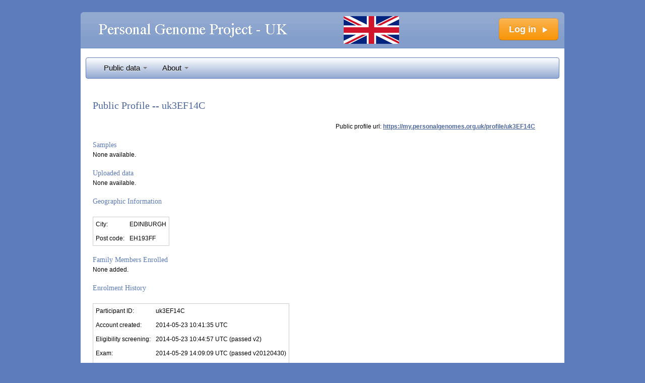

--- FILE ---
content_type: text/html; charset=utf-8
request_url: https://my.personalgenomes.org.uk/profiles/public?hex=uk3EF14C
body_size: 2531
content:
<!DOCTYPE html PUBLIC "-//W3C//DTD HTML 4.01//EN" "http://www.w3.org/TR/html4/strict.dtd">
<html>
<head>
  <title>Personal Genome Project UK: uk3EF14C</title>
    <link href="/bootstrap/css/bootstrap.min.css" rel="stylesheet" media="screen">
    
    <link href="/stylesheets/bootstrap_datatables.css?1621718493" media="screen" rel="stylesheet" type="text/css" />
  <link href="/stylesheets/redmond/jquery-ui-1.8.11.custom.css?1621718494" media="all" rel="stylesheet" type="text/css" />
<link href="/stylesheets/ui.slider.extras.css?1621718493" media="all" rel="stylesheet" type="text/css" />
<link href="/stylesheets/dataTables/css/demo_table_jui.css?1621718493" media="all" rel="stylesheet" type="text/css" />
<link href="/stylesheets/pgpuk_tap.css?1621718493" media="all" rel="stylesheet" type="text/css" />
<link href="/stylesheets/plate_layout.css?1621718493" media="all" rel="stylesheet" type="text/css" />
  <link href="/stylesheets/print.css?1621718493" media="print" rel="stylesheet" type="text/css" />
  <!--[if lte IE 7]><link href="/stylesheets/tapestry_default-ie.css?1621718493" media="screen" rel="stylesheet" type="text/css" /><![endif]-->
  <script src="/javascripts/jquery-1.7.2.min.js?1621718493" type="text/javascript"></script>
<script src="/javascripts/jquery-ui-1.8.11.custom.min.js?1621718493" type="text/javascript"></script>
<script src="/javascripts/jquery.dataTables.min.js?1621718493" type="text/javascript"></script>
<script src="/javascripts/jquery-custom-extensions.js?1621718493" type="text/javascript"></script>
<script src="/javascripts/rails.js?1621718493" type="text/javascript"></script>
<script src="/javascripts/application.js?1621718492" type="text/javascript"></script>

  <script type="text/javascript">
//<![CDATA[

    $.extend( $.fn.dataTableExt.oStdClasses, {
        "sSortAsc": "header headerSortDown",
        "sSortDesc": "header headerSortUp",
        "sSortable": "header"
    } );
    $.extend( $.fn.dataTableExt.oStdClasses, {
        "sWrapper": "dataTables_wrapper form-inline"
    } );
    jQuery(document).ready(function() {
      jQuery('button,input[type=submit]').addClass('btn');
      jQuery('.nav .dropdown li a[title]').tooltip({animation:false,placement:'right',container:'body'});
    });

//]]>
</script>  <script src="/javascripts/datatables_bootstrap_paging.js?1621718492" type="text/javascript"></script>
  <script src="/javascripts/bootstrap_mods.js?1621718492" type="text/javascript"></script>

  <script type="text/javascript">
//<![CDATA[

    

//]]>
</script>  
  <meta name="csrf-param" content="authenticity_token"/>
<meta name="csrf-token" content="hO9jwB9H53&#47;Q+GjaJKer&#47;5HdV4RN6LbFcUd18Zkbq1Y="/>
</head>
<body>

  

  <div id="body">

    <h1 class="verbose"><a href="https://my.personalgenomes.org.uk/"><span>PGP-UK</span></a></h1>

    
      <a href="https://my.personalgenomes.org.uk/login" class="btn btn-large btn-warning pull-right" style="margin-top: -78px; margin-right: 12px; text-decoration: none; color: #fff">Log in &nbsp;<i class="icon icon-white icon-play"></i></a>

<div class="container">
  <div class="navbar"><div class="navbar-inner">
    <ul class="nav">





        <li class="dropdown">
          <a href="/public_genetic_data" class="dropdown-toggle" data-toggle="dropdown" id="dropdown-public-data" role="button">Public data <b class="caret"></b></a>
          <ul class="dropdown-menu" role="menu" aria-labelledby="dropdown-public-data">
            <li><a href="/users" title="1095 participant profiles">Participants</a></li>
              <li><a href="/specimens" title="0 blood, saliva, or other tissue samples">Tissue samples</a></li>
            <li><a href="/public_genetic_data" title="0 whole genome sequences and 10 other genetic datasets">Whole genome sequences and other data</a></li>
            <li role="presentation" class="divider"></li>
            <li><a href="/public_genetic_data/statistics">Genetic data publication statistics</a></li>
          </ul>
        </li>

      <li class="dropdown">
        <a href="https://www.personalgenomes.org.uk" class="dropdown-toggle" data-toggle="dropdown" id="dropdown-about-us" role="button">About <b class="caret"></b></a>
        <ul class="dropdown-menu" role="menu" aria-labelledby="dropdown-about-us">
          <li><a href="https://www.personalgenomes.org.uk"><u>PGP-UK Website</u></a></li>
          <li><a href="https://pgpukblog.wordpress.com"><u>PGP-UK Blog</u></a></li>
          <li><a href="https://twitter.com/pgpuk_genomes"><u>@PGPUK_genomes on Twitter</u></a></li>
        </ul>
      </li>


    </ul>
    <ul class="nav pull-right">
    </ul>
  </div></div>
</div>


    <div class="clear"><!-- --></div>

    
    <div class="main">
      <div id="flash">
</div>
      
<h2>Public Profile -- uk3EF14C</h2>

<div align="right">Public profile url: <a href="/profile/uk3EF14C">https://my.personalgenomes.org.uk/profile/uk3EF14C</a></div>





  <a name="samples"></a>

  <h3>Samples</h3>

    None available.


<h3>Uploaded data </h3>

None available.

<h3>Geographic Information </h3>


<table class="admin_table">
<tr><td>City:</td><td>EDINBURGH</td></tr>
<tr><td>Post code:</td><td>EH193FF</td></tr>
</table>


<h3>Family Members Enrolled </h3>
None added.


<h3>Enrolment History</h3>

<table class="admin_table">
<tr><td>Participant ID:</td><td>uk3EF14C</td></tr>
<tr><td>Account created:</td><td>2014-05-23 10:41:35 UTC</td></tr>
<tr><td>Eligibility screening:</td><td>2014-05-23 10:44:57 UTC (passed v2)</td></tr>
<tr><td>Exam:</td><td>2014-05-29 14:09:09 UTC (passed v20120430)</td></tr>
<tr><td>Consent:</td><td>2014-08-01 08:54:17 UTC (passed v20110912)</td></tr>
<tr><td>Enrolled:</td><td>2014-05-29 16:10:29 UTC</td></tr>
</table>
 





    </div>

    <div class="sidebar">
      
    </div>


    <div class="clear"><!-- --></div>
  </div>

  <div id="foot">
    <div id="privacy_tos">
      <span><a href="/pages/sitemap">Site map</a></span>
      &bull;
      <span><a href="https://www.ucl.ac.uk/isd/common/cst/swg/policy/public-policy/InfSec_Policy_ISGC_20130717">Privacy Policy and Terms of Use</a></span>
<!--      &bull;
      <span><a href="https://www.ucl.ac.uk/isd/common/cst/swg/policy/public-policy/InfSec_Policy_ISGC_20130717">Terms of Use</a></span> -->
    </div>
    <div id="copyright">
      <p>
        <a href="http://www.personalgenomes.org.uk">Personal Genome Project - UK</a>
      </p>
    </div>
  </div>

  <div id="jstemplates">
    
  </div>

  <script type="text/javascript">
var gaJsHost = (("https:" == document.location.protocol) ? "https://ssl." : "http://www.");
document.write(unescape("%3Cscript src='" + gaJsHost + "google-analytics.com/ga.js' type='text/javascript'%3E%3C/script%3E"));
</script>
<script type="text/javascript">
var pageTracker = _gat._getTracker("");
pageTracker._trackPageview();
</script>

    <script src="/bootstrap/js/bootstrap.min.js"></script>

</body>
</html>


--- FILE ---
content_type: text/css
request_url: https://my.personalgenomes.org.uk/stylesheets/bootstrap_datatables.css?1621718493
body_size: 408
content:
/* see http://www.datatables.net/blog/Twitter_Bootstrap */

div.dataTables_length label {
    float: left;
    text-align: left;
}
 
div.dataTables_length select {
}
 
div.dataTables_filter label {
    float: right;
}
 
div.dataTables_info {
    padding-top: 8px;
}
 
div.dataTables_paginate {
    float: right;
    margin: 0;
}
 
table {
    margin-bottom: 6px !important;
    clear: both;
}


--- FILE ---
content_type: text/css
request_url: https://my.personalgenomes.org.uk/stylesheets/pgpuk_tap.css?1621718493
body_size: 23528
content:
@charset "UTF-8";
/* CSS Document */

/*
stylesheet (codename prospero) -- modified version for pgp
(C) 2007 Xiaodi Wu
*/

html, body {
	background: #5d7cbb;
	color: #fff;
	font: 12px/18px Arial, Helvetica, sans-serif;
	margin: 0;
	padding: 0;
}

h1 {
	font-size: 12px;
	font-weight: normal;
	margin: 0;
}

h2 {
	font: 20px/30px Georgia, "Times New Roman", Times, serif;
	margin: 18px 0;
}

h3 {
	font: 14px/20px Georgia, "Times New Roman", Times, serif;
	margin: 18px 0 0 0;
}

p {
	font: 12px/18px Arial, Helvetica, sans-serif;
	margin: 18px 0;
}

address, blockquote {
	color: #333;
	font: 12px/18px Arial, Helvetica, sans-serif;
	margin: 12px 36px;
}

ul, ol {
	margin-top: 18px;
	margin-bottom: 18px;
}

/*
li {
	margin-top: 6px;
	margin-bottom: 6px;
}

ul > li {
        list-style: square;
}
*/

a:link, a:active, a:visited {
	color: #4e689e;
	font-weight: bold;
	text-decoration: underline;
}

a:hover {
	color: #5d7cbb;
}

a img {
	border: none;
}

code {
	font: 12px monospace;
}

code a {
	color: inherit;
	font-weight: normal;
	text-decoration: none;
}

code a:hover {
	color: #5d7cbb;
	text-decoration: underline;
}

sup {
	position: relative;
	bottom: 0.4em;
	font-size: smaller;
	vertical-align: baseline;
}

sub {
	position: relative;
	bottom: -0.3em;
	font-size: smaller;
	vertical-align: baseline;
}

/* --- */

form {
	margin: 0;
}

input {
	margin: 0;
}

input.text, textarea {
	font: 12px Arial, Helvetica, sans-serif;
	margin: 0;
	padding: 2px;
	border: 1px solid #c7d1e7;
}

form .centered {
	text-align: center;
}

form .wrapper {
	background: #dfe5f1;
	margin: 18px 0;
	padding: 6px 0;
	border-top: 1px solid #5d7cbb;
	border-bottom: 1px solid #5d7cbb;
}

form table.cells {
	width: 100%;
	border-collapse: collapse;
}

form th {
	width: 25%;
	color: #5d7cbb;
	font: bold 12px/18px Arial, Helvetica, sans-serif;
	text-align: right;
	padding: 6px 6px 6px 0;
}

form td {
	font: 12px/18px Arial, Helvetica, sans-serif;
	padding: 6px 0 6px 6px;
}

form .description {
	font-weight: normal;
}

form .long {
	width: 360px;
}

form .tall {
	vertical-align: top;
}

form .submit {
	text-align: right;
}

form .submit input {
	width: 6em;
}

form .submit input.long {
	width: 12em;
}

/* --- */

#body {
	position: relative;
	background: #fff url(/images/pgp.gif) top center no-repeat;
	color: #000;
	width: 960px;
	margin-top: 24px;
	margin-right: auto;
	margin-bottom: 0;
	margin-left: auto;
	padding: 90px 0 0 0;
	border-bottom: 1px solid #dfe5f1;
}

#body .verbose {
	clear: both;
	float: left;
	visibility: visible;
	overflow: hidden;
}

#body .verbose a {
	display: block;
	position: absolute;
	top: 0;
	left: 0;
	width: 960px;
	height: 72px;
	visibility: visible;
	overflow: hidden;
	text-decoration: none;
}

#body .verbose span {
	visibility: hidden;
}

#body h2 {
	color: #4e689e;
	font: 20px/30px Georgia, "Times New Roman", Times, serif;
	margin: 18px 0;
	padding: 0;
}

#body h3 {
	color: #5d7cbb;
}

/* This interferes with the traitwise iframe. Do we even still need it? Ward, 2011-04-28
#body td {
	color: #000;
	font: 12px/18px Arial, Helvetica, sans-serif;
} */


#body .menu {
  height: 40px; 
  float: left;
  background: #91a9d1;
  color: #fff;
  width: 100%;
  margin-top: -18px;
  border-top: 1px solid #9ab0d5;
}

#top-breadcrumbs {
  padding: 6px 18px;
  background-color: #dfe5f1;
}

#top-breadcrumbs * { font-weight: normal; }

/* ******** Links ******* */

#body .menu ul.links {
  margin: 0px;
  float: left;
  padding: 0;
  height: 100%;
  line-height: 40px;
}

#body .menu ul.links li {
  display: inline-block;
  font: 14px/20px Arial, Helvetica, sans-serif;
  list-style: none;
  margin: 0;
  padding: 10px;
}

#body .menu ul.pgpid {
  margin: 0px;
  float: right;
  padding: 0;
  height: 100%;
  line-height: 40px;
}

#body .menu ul.pgpid li {
  display: inline;
  font: 14px/20px Arial, Helvetica, sans-serif;
  color: black;
  font-weight: bold;
  list-style: none;
  margin: 0;
  padding: 10px;
}

ul.links li a {
  padding: 5px;
  height: 40px;
}

#body .menu ul.links li.current {
  padding-top: 4px;
  border-top: 2px solid #6183bd;
}

/* ******** Sub-links ******* */

#body .menu ul.sublinks {
  background: #dfe5f1;
  margin: 0px;
  padding: 0;
  height: 100%;
  line-height: 40px;
}

#body .menu ul.sublinks li {
  color: #91a9d1;
  display: inline;
  font: 14px/20px Arial, Helvetica, sans-serif;
  list-style: none;
  margin: 0;
  padding: 10px;
}

ul.sublinks li a {
  padding: 10px;
  height: 40px;
}

#body .menu ul.sublinks li.current {
  padding-top: 4px;
  border-top: 2px solid #6183bd;
}

#body .menu .sublinks a,
#body .menu .sublinks a:link,
#body .menu .sublinks a:visited {
  color: #4E689E;
	font-weight: normal;
	text-decoration: none;
}
/* *********************** */

#body .menu li.right {
  float: right;
  padding: 3px 0 0 0;
}

#body .menu a, #body .menu a:link, #body .menu a:visited {
	color: #fff;
	font-weight: normal;
	text-decoration: none;
}

#body .menu a:active, #body .menu a:hover {
	text-decoration: underline;
}

#body .submenu {
	float: left;
	width: 209px;
	margin: 2.8em 0 18px 0;
	padding: 0 0 0 24px;
}

#body .submenu ul {
	margin: 18px 0;
	padding: 0;
	border-bottom: 1px dashed #dfe5f1;
}

#body .submenu li {
	font: 14px/20px Arial, Helvetica, sans-serif;
	list-style: none;
	margin: 0;
	padding: 5px 0;
	border-top: 1px dashed #dfe5f1;
}

#body .submenu li.current {
	color: #7f97c9;
	text-decoration: underline;
	border-right: 3px solid #7f97c9;
}

#body .submenu a, #body .submenu a:link, #body .submenu a:visited {
	font-weight: normal;
}

#body .narrow {
	width: 444px !important;
	margin: -18px 0;
	padding-top: 18px;
	padding-bottom: 18px;
	border-left: 1px dashed #dfe5f1;
}

#body .main {
	float: left;
	width: 878px;
	padding: 0 12px 24px 24px;
}

#body .main .clear {
	clear: both;
	height: 0px;
}

#body .main .column-set {
	clear: both;
	width: 702px;
	margin-left: -12px;
	margin-right: -12px;
}

#body .main .column {
	width: 210px;
	float: left;
	padding: 0 12px;
}

#body .main .collapse-top {
	margin-top: -18px;
}

#body .main .collapse-bottom {
	margin-bottom: -18px;
}

#body .main .icon, #body .main .caption {
	text-align: center;
	margin-top: 24px;
	margin-bottom: 24px;
}

#body .main .left {
	clear: both;
	float: left;
	margin: 12px 12px 12px 0;
}

#body .main .right {
	clear: both;
	float: right;
	margin: 12px 0 12px 12px;
}

#body .main .spinner, #body .main .status-icon {
	clear: both;
	float: left;
	display: block;
	margin: 0 4px 0 0;
}

#body .main .statistic {
	font-weight: bold;
	font-size: 24px;
	line-height: 36px;
	display: block;
}

#body .main .chart {
	height: 120px;
	margin: 0 auto;
}

#body .main table.three-column {
	width: 702px;
	padding: 0;
	margin-left: -12px;
	margin-right: -12px;
	border-collapse: collapse;
}

#body .main table.three-column td {
	width: 33.3%;
	vertical-align: top;
	padding: 0 12px;
}

#body .main table.data {
	padding: 0;
	margin: 12px auto;
	border: 1px solid #ccc;
	border-collapse: collapse;
}

#body .main table.data th, #body .main table.data td {
	width: 4em;
	text-align: center;
	border: 1px dashed #ccc;
}

#body .sidebar {
	float: right;
	width: 210px;
	margin-top: 2.8em;
	padding: 0 24px 0 12px;
}

#body .bubble {
	background: #809cca url(/images/bubble.gif) top center no-repeat;
	margin: 18px 0;
}

#body .bubble h2 {
	background: none;
	color: #fff;
	font: 14px/20px Arial, Helvetica, sans-serif;
	margin: 0 12px;
	padding: 6px 0;
}

#body .bubble .text {
	background: #dfe5f1 url(/images/bubble-text.gif) bottom center no-repeat;
	color: #5d7cbb;
	padding: 6px 12px;
}

#body .bubble .text p {
	margin: 6px 0;
}

#body .bubble .text a, #body .bubble .text a:hover {
	color: #5d7cbb;
}

#body .clear {
	clear: both;
}

#foot {
	background: #dfe5f1 url(/images/foot.gif) bottom center no-repeat;
	color: #5d7cbb;
	width: 960px;
	margin-top: 0;
	margin-right: auto;
	margin-bottom: 24px;
	margin-left: auto;
	border-top: 1px solid #fff;
	height: 40px;
}

#foot_big {
	background: #dfe5f1 url(/images/foot.gif) bottom center no-repeat;
	color: #5d7cbb;
	width: 960px;
	margin-top: 0;
	margin-right: auto;
	margin-bottom: 24px;
	margin-left: auto;
	border-top: 1px solid #fff;
	height: 120px;
}


#foot p {
	color: #5d7cbb;
	font: 11px/16px Arial, Helvetica, sans-serif;
	margin: -7px 0;
}

#foot_big p {
	color: #5d7cbb;
	font: 11px/16px Arial, Helvetica, sans-serif;
	margin: 6px 0;
}

#foot a, #foot a:hover {
	color: #5c7ab7;
}

#foot .link {
	font-weight: bold;
}

#foot .current {
	color: #7f97c9;
	font-weight: bold;
	text-decoration: underline;
}

#foot #breadcrumbs {
	float: left;
	padding: 12px 24px;
}

#foot #breadcrumbs .arrow {
	color: #7f97c9;
	font-weight: bold;
}
#foot_big #privacy_tos {
      padding: 12px 24px;
      width: 30%;
      float: left;
}
#foot #privacy_tos {
      padding: 12px 24px;
      width: 30%;
      float: left;
}
#foot #copyright {
	text-align: right;
	padding: 12px 24px;
  width: 30%;
	float: right;
}

#foot #copyright .bullet {
color: #7f97c9;
}

#foot_big #copyright {
	text-align: right;
	padding: 12px 24px;
  width: 30%;
	float: right;
}

#mini_consent {
  padding-left: 75px;
  padding-right: 30%;
}

#mini_consent dt {
  font-weight: bold;
  display: block;
}

#mini_consent dd {
  display: block;
  padding-bottom: 1em;
  margin: 0;
}

.change_warning {
  background-color: #fce26d;
  border: 2px solid #a99;
  width: 700px;
  margin: 25px 0 0 105px;
  padding: 5px 15px;
}

.full_name_warning {
  background-color: #faa;
  border: 2px solid #a99;
  width: 304px;
  margin: 25px 0 0 105px;
  padding: 5px 15px;
}

form.signup {
}

.signup table tr td{
  vertical-align: top;
}
.signup .optional {
  font-size: 9px;
  display: block;
}

.signup #user_first_name  { width: 100px; }
.signup #user_middle_name { width: 25px;  }
.signup #user_last_name   { width: 167px; }

#enrollment_steps {
  width: 450px;
  margin: 0;
  padding: 0;
}

#enrollment_steps li {
  clear: both;
  line-height: 2em;
  list-style: none;
  padding: 5px;
  border: 0px;
}

#enrollment_steps li span.duration {
  border-bottom: 1px solid #5D7CBB;
  border-right:  1px solid #5D7CBB;
  border-top:    1px solid #DFE5F1;
  border-left:   1px solid #DFE5F1;

  padding: 6px 6px 0px 6px;
  color: #5D7CBB;
  font-weight: bold;
  font-size: 16px;
  height: 40px;
  width: 50px;
  float: left;
  text-align: center;
  background-color: #eee;
  line-height: 16px;
}

#enrollment_steps li span.duration span.unit {
  font-size: 12px;
}
#enrollment_steps li.next span.duration {
  border:   1px solid #fff;
}

#enrollment_steps li span.title {
  color: #5D7CBB;
  font-weight: bold;
  font-size: 16px;
  margin-left: 16px;
}

#enrollment_steps li span.title span.completion_time {
  margin-left: 16px;
  color: #000;
  font-weight: normal;
  font-size: 12px;
}

#enrollment_steps li.next {
  background-color: #5D7CBB;
  color: #fff;
}

#enrollment_steps li.next span.title a {
  color: #fff;
}

#enrollment_steps li.completed {
  background: #FFF url('/images/go.png') no-repeat right top;
  border-right: 2px solid #999;
  border-bottom: 2px solid #999;
  border-top: 1px solid #CCC;
  border-left: 1px solid #CCC;
}

#enrollment_steps li.next p.description {
  font-style: italic;
}

#enrollment_steps li.locked {
  background: #F2F2F2 url('/images/lock.png') no-repeat right top;
  border-right: 1px solid #CCC;
  border-bottom: 1px solid #CCC;
  border-top: 1px solid #EEE;
  border-left: 1px solid #EEE;
}

#errorExplanation {
  width: 400px;
  border: 2px solid #c00;
  padding: 7px;
  padding-bottom: 12px;
  margin-bottom: 20px;
  background-color: #f0f0f0;
  text-align: left;
}

#errorExplanation h2 {
  text-align: left;
  font-weight: bold;
  padding: 5px 5px 5px 15px;
  font-size: 12px;
  margin: -7px;
  background-color: #c00;
  color: #fff;
}

#errorExplanation p {
  color: #333;
  margin-bottom: 0;
  padding: 5px;
}

#errorExplanation ul li {
  font-size: 12px;
  list-style: square;
}

/*
div.errorExplanation {
  margin-left: 25px;
  margin-top: 25px;
  padding: 10px;
  width: 500px;
  font-size: 16px;
  border: 2px solid;
}

div.errorExplanation.errorExplanation {
  color: #fff;
  background: #c33;
  border-color: #800;
}
*/
div.flash {
  margin-left: 25px;
  margin-top: 25px;
  padding: 10px;
  width: 500px;
  font-size: 16px;
  border: 2px solid;
}

div.flash.notice {
  color: #fff;
  background: #3c3;
  border-color: #080;
}

div.flash.warning {
  color: #fff;
  background: #f90;
  border-color: #c60;
}

div.flash.error {
  color: #fff;
  background: #c33;
  border-color: #800;
	font-size: 16px;
}

.field_with_errors {
  padding: 2px;
  background-color: red;
  display: inline-table;
}

.field_with_errors input, .field_with_errors select, .field_with_errors textarea {
  border: 1px solid red;
}

div.field label {
  font-weight: bold;
}

.field_with_errors label {
  border: 1px solid red;
  background-color: white;
}

.awarninghead {
  font-weight: bold;
}

.awarningbody {
  color: #ff0000;
  font-weight: normal;
}

.awarning table {
  color: #000000;
  font-weight: normal;
  border: 2px solid #FF0000;
  padding: 12px;
  border-spacing: 0px;
  background: #ffffff;
  border-style: solid;
  border-width: thin;
  background-color:#fffbb8;
}

div.formError {
  display: inline;
  color: #f00;
  font-weight: bold;
}

.prominent {
  border: 2px solid #a99;
  font-weight: bold;
  width: 100%;
  text-align: center;
  padding: 5px 15px;
}

/*
.errorExplanation {
  font-weight: bold;
  font-size: 16px;
  line-height: 1.4;
  color: #c00;
}

.errorExplanation h2 {
  color:#c00;
}

*/
/* Navigation bar */

/* Admin */
.admin_table {
  border: 1px solid #ccc;
}

.admin_table, .admin_table tr, .admin_table td, .admin_table th {
  padding: 5px;
  margin: 20px 0 0 0;
}

.admin_table th {
  background-color: #aaa;
  color: #000;
  text-align: left;
}

.admin_table tr.even td {
  background-color: #ddd;
}

.studiestable tr.status-open td {
    background: #efe;
}
.studiestable tr.status-approved td {
    background: #fff;
}
.studiestable tr.status-draft td {
    background: #ddd;
}
.studiestable tr.status-requested td {
    background: #eee;
}

.exam_progress {
  border: 2px solid #5D7CBB;
  width: 300px;
  height: 25px;
  margin-left: auto;
  margin-right: auto;
}
.exam_progress_label {
  width: 100%;
  text-align: center;
  color: #666;
}
.exam_progress_label span {
  font-weight: bold;
}
.exam_progress .progress_bar_wrapper {
  background-color: #DFE5F1;
  margin: 1px;
}

.exam_progress .progress_bar {
  background-color: #5D7CBB;
  height: 23px;
}

/******* List of exams seen at /content_areas ********/

#exam_listing {
  width: 600px;
  margin: 0;
  padding: 0;
}

#exam_listing li {
  clear: both;
  line-height: 2em;
  list-style: none;
  border: 0px;
}

#exam_listing li span.title {
  color: #5D7CBB;
  font-weight: bold;
  font-size: 16px;
}

#exam_listing li div.completion_time {
}


#exam_listing li.available span {
  /* content area */
  width: 100%;
  color: #000;
  background: #FFF url('/images/down.png') no-repeat right top;
  border-right: 2px solid #999;
  border-bottom: 2px solid #999;
  border-top: 1px solid #CCC;
  border-left: 1px solid #CCC;
}

#exam_listing li.available a {
  width: 100%;
  background-color: #5D7CBB;
  color: #fff;
  border-right: 2px solid #999;
  border-bottom: 2px solid #999;
  border-top: 1px solid #CCC;
  border-left: 1px solid #CCC;
}

#exam_listing li.old_completed span {
  /* content area */
  color: #000;
  background: #FFF url('/images/go.png') no-repeat right top;
  border-right: 2px solid #999;
  border-bottom: 2px solid #999;
  border-top: 1px solid #CCC;
  border-left: 1px solid #CCC;
}

#exam_listing li.completed span {
  /* content area */
  width: 100%;
  color: #000;
  background: #FFF url('/images/go.png') no-repeat right top;
  border-right: 2px solid #999;
  border-bottom: 2px solid #999;
  border-top: 1px solid #CCC;
  border-left: 1px solid #CCC;
}

#exam_listing li.completed a {
  background: #FFF url('/images/go.png') no-repeat right top;
  color: #5D7CBB;
  border-right: 2px solid #999;
  border-bottom: 2px solid #999;
  border-top: 1px solid #CCC;
  border-left: 1px solid #CCC;
}

#exam_listing li.completed a .completion_time {
  text-decoration: none !important;
  font-weight: normal;
}

#exam_listing li.locked span {
  background: #F2F2F2 url('/images/lock.png') no-repeat right top;
  border-right: 1px solid #CCC;
  border-bottom: 1px solid #CCC;
  border-top: 1px solid #EEE;
  border-left: 1px solid #EEE;
}
#exam_listing li span, #exam_listing li a {
  height: 44px;
  width: 340px;
  display: block;
  padding: 10px;
}

#exam_listing li li span, #exam_listing li li a {
  width: 300px;

}

/* exams */
.question form input {
  vertical-align: middle;
  margin: 5px 0;
}

.question form label {
  vertical-align: middle;
}

.question span {
  vertical-align: middle;
  font-weight: bold;
}

.consent-form-question {
  border: 2px solid #5D7CBB;
  background: #91A9D1;
  text-align: center;
}

.consent-form-question label { margin-right: 10px; }
.consent-form-question input { margin-left: 10px; }

.distinctive_trait_entry {
  border: 1px solid #5D7CBB;
  padding-left: 20px;
  padding-right: 20px;
  margin-bottom: 20px;
  padding-bottom: 30px;
}

.distinctive_trait_entry input {
  width: 98%;
}

#contentbody {
	position: relative;
	color: #000;
	width: 960px;
	margin-top: 24px;
	margin-right: auto;
	margin-bottom: 0;
	margin-left: auto;
}


#contentbody .submenu {
  float: left;
  width: 209px;
  margin: 1em 0 18px 0;
  padding: 0 0 0 24px;
}

#contentbody .submenu ul {
  margin: 18px 0;
  padding: 0;
  border-bottom: 1px dashed #dfe5f1;
}

#contentbody .submenu li {
  font: 14px/20px Arial, Helvetica, sans-serif;
  list-style: none;
  margin: 0;
  padding: 5px 0;
  border-top: 1px dashed #dfe5f1;
}

#contentbody .submenu li.current {
  color: #7f97c9;
  text-decoration: underline;
  border-right: 3px solid #7f97c9;
}

#contentbody .submenu a, #contentbody .submenu a:link, #contentbody .submenu a:visited {
  font-weight: normal;
}

#contentbody .narrow {
  width: 444px !important;
  margin: -18px 0;
  padding-top: 18px;
  padding-bottom: 18px;
  border-left: 1px dashed #dfe5f1;
}

#contentbody .main {
  float: left;
  width: 678px;
  padding: 0 12px 0 24px;
}

pre {
  white-space: pre-wrap; /* css-3 */
  white-space: -moz-pre-wrap !important; /* Mozilla, since 1999 */
  white-space: -pre-wrap; /* Opera 4-6 */
  white-space: -o-pre-wrap; /* Opera 7 */
  word-wrap: break-word; /* Internet Explorer 5.5+ */
}

.profile-data table { width: 100%; padding: 0px; margin: 2px 0px; border-collapse: collapse}
.profile-data td, .profile-data th { border: 1px solid #ccc; padding-left: 2px}
.profile-data th { background-color: #eee }
.profile-data th { text-align: left; vertical-align: top}
.profile-data td { text-align: left; vertical-align: top }
.profile-data td.hoverable:hover { background-color: #C7D1E7 }    
.profile-data table td, .profile-data table th {
    vertical-align: top;
}
.profile-data table td:first-child, .profile-data table th:first-child {
    width: 20em;
}
.profile-data table tr, .profile-data table td, .profile-data table th {
  padding: 5px;
  margin: 20px 0 0 0;
}
img.qr {
    border: 0;
    margin: 0;
}
table.plate_layout {
    width: 400px;
}
table.plate-samples {
    border-spacing: 0;
    width: 385px;
}

.sudo-warning a {
    color: #ccf;
}
.sudo-warning {
    text-align: center;
    margin: auto;
    width: 40em;
    padding: 4px 10px;
    background: #944;
    -webkit-border-radius: 3px;
    -moz-border-radius: 3px;
    border-radius: 3px
}

.dataTables_processing {
    background: #feffbb;
    color: #2e6e9e;
}

.dataTables_wrapper>table {
    cell-spacing: 0;
    border: 0;
    border-collapse: collapse;
}

#participant-dashboard a {
    font-weight: normal;
}

#participant-dashboard p {
    margin: 1em 0 0 0;
}

#participant-dashboard ul {
    margin-top: 0;
}

#participant-dashboard ul > li {
    margin: 0;
}

#participant-dashboard .highlight-nextstep {
    background: #ff8;
}

.show-more-container {
    margin-top: 1em;
    text-align: center;
    background: #ff8;
}

#body div.sitemap h2 {
    color: #000;
}
div.sitemap a {
    color: #458;
    font-weight: normal;
    text-decoration: none;
}
div.sitemap .nolink {
    color: #bbb;
    cursor: default;
}

.redborder {
  border-style:solid;
  border-color:#ff0000 #ff0000;
  padding: 0 0 0 10px;
}

body .dataTables_wrapper {
    min-height: 1px;
}

.strong {
  font-weight: bold;
}

.grey_background {
  background: #dddddd;
  padding: 1em 1em;
  margin: 0 -1em;
}

.transparent {
  zoom: 1;
  filter: alpha(opacity=0);
  -moz-opacity: 0;
  -khtml-opacity: 0;
  opacity: 0;
}


/* override link underline (above) */
.container .navbar .nav a {
    text-decoration: none;
    font-size: 11pt;
    font-weight: normal;
}

/* override bootstrap */
div.field label {
    display: inline;
    margin-bottom: 0;
}
input,textarea,.uneditable-input {
    width: auto;
}
select {
    width: auto;
}
.tooltip.in {
    opacity: 1.0;
    filter: alpha(opacity=100);
}
.tooltip.in .tooltip-inner {
    background: #ffe571;
    color: #000;
    text-align: left;
}
.tooltip.in .tooltip-arrow {
    border-right-color: #ffe571;
}
.navbar-inner {
    background-image: -moz-linear-gradient(top,#fff,#91a9d1);
    background-image: -webkit-gradient(top,#fff,#91a9d1);
    background-image: -webkit-linear-gradient(top,#fff,#91a9d1);
    background-image: -o-linear-gradient(top,#fff,#91a9d1);
    background-image: linear-gradient(to bottom,#fff,#91a9d1);
    background-repeat: repeat-x;
    border: 1px solid #5d7dbb;
}
.navbar .nav>li>a {
    color: #000;
}
.navbar-inner > .nav > li > a:hover, .navbar .nav li.dropdown.open>.dropdown-toggle, .navbar .nav li.dropdown.active>.dropdown-toggle, .navbar .nav li.dropdown.open.active>.dropdown-toggle {
    background: #fff;
    color: #000;
}
.navbar .nav>.active>a, .navbar .nav>.active>a:hover, .navbar .nav>.active>a:focus {
    background: #fff;
    color: #000;
}
label { display: inline; }
input[type="radio"], input[type="checkbox"] { margin: auto; }

/* shim to make pull-right work even without bootstrap */
.pull-right {
    float: right;
}


--- FILE ---
content_type: text/css
request_url: https://my.personalgenomes.org.uk/stylesheets/plate_layout.css?1621718493
body_size: 986
content:
@charset "UTF-8";

table.plate_layout {
    border-collapse: collapse;
}

table.plate_layout.has12columns td {
    width: 8.3333333%;
}

table.plate_layout td {
    height: 1.5em;
    border: 1px solid #d9d9d9;
    text-align: center;
}
table.plate_layout td.masked {
    border: 1px solid #d9d9d9;
}
table.plate_layout td.empty {
    background: #fff;
}
table.plate_layout td.empty.masked {
    background: #c9c9c9;
}
table.plate_layout td.has_sample {
    background: #00b4ff;
}
table.plate_layout td.has_sample.masked {
    background: #accddb;
}
table.plate_layout td.unusable {
    background: #505050;
    color: #fff;
}
table.plate_layout td.unusable.masked {
    background: #c6c6c6;
}
table.plate_layout td.next_available.selected,
table.plate_layout td.next_available {
    background: #4f4;
    border: 3px solid #080;
}
table.plate_layout td.selected {
    border: 3px solid #800;
}
table.plate_layout td.has_sample img {
    width: 100%;
    height: 100%;
}


--- FILE ---
content_type: text/css
request_url: https://my.personalgenomes.org.uk/stylesheets/print.css?1621718493
body_size: 206
content:
#body { padding: 0; margin: 0; background: #fff; border: none; }

div.menu, h1.verbose, div#foot, #body > div.clear { display: none; }

#body a, #body h1, #body h2, #body h3 { color: #000; }


--- FILE ---
content_type: application/javascript
request_url: https://my.personalgenomes.org.uk/javascripts/bootstrap_mods.js?1621718492
body_size: 745
content:
jQuery(function(){
    var $ = jQuery;

    // Change bootstrap dropdown menu behavior.  When a menu dropdown
    // is active, hovering on a second menu in the same nav bar should
    // cause the second menu to open.  (This is how menus work in
    // desktop applications, so it is less surprising to users.  It
    // also allows users to scan the menus quickly without a lot of
    // clicking.)
    $('.dropdown-toggle').parent('.dropdown').on('hover', function(e) {
        if (!$(this).hasClass('open') &&
            $(this).parents('.nav').children('.dropdown.open').length > 0) {
            $(this).parents('.nav').children('.dropdown.open').click();
            $(this).find('a:first').click();
        }
    });
});


--- FILE ---
content_type: application/javascript
request_url: https://my.personalgenomes.org.uk/javascripts/jquery-custom-extensions.js?1621718493
body_size: 562
content:
// From http://www.learningjquery.com/2007/08/clearing-form-data
// Also included in jQuery Form Plugin http://malsup.com/jquery/form/

$.fn.clearForm = function() {
  return this.each(function() {
  var type = this.type, tag = this.tagName.toLowerCase();
  if (tag == 'form')
    return $(':input',this).clearForm();
  if (type == 'text' || type == 'password' || tag == 'textarea')
    this.value = '';
  else if (type == 'checkbox' || type == 'radio')
    this.checked = false;
  else if (tag == 'select')
    this.selectedIndex = -1;
  });
};



--- FILE ---
content_type: application/javascript
request_url: https://my.personalgenomes.org.uk/javascripts/application.js?1621718492
body_size: 5601
content:
// -*- mode: javascript; tab-width: 8; indent-tabs-mode: nil; -*-
// Place your application-specific JavaScript functions and classes here
// This file is automatically included by javascript_include_tag :defaults

jQuery(document).ready(function($) {

    $("#user_file_data_type").change(function() {
	if ($(this).val() === 'other') {
            return $("#other_data_type_div").show();
	} else {
            return $("#other_data_type_div").hide();
	}
    }).trigger('change');

    // Kick dataTables so it refilters after the user cuts or pastes in
    // the search box (i.e., changes val without using the keyboard).
    $(document).delegate('.dataTables_filter input', 'paste cut', function(e, ui) {
	$(this).trigger('keyup', [ui]);
    });

    var hidsome = false;
    $('div.user-dashboard-summary>*').each(function() {
	if ($(this).find('.highlight-nextstep').length == 0) {
	    $(this).hide();
	    if (!hidsome) {
		hidsome = true;
		var $showall = $('<a href="#">more info / options</a>').click(function(){
		    $(this).parents('div.user-dashboard-summary').first().children().show();
		    $(this).parent().hide();
		});
		$(this).parent().append($showall.wrap('<div class="show-more-container" />').parent());
	    }
	}
    });

    if ($('tr[data-file-row]').length > 0) {
	// Hide all files in multi-file manifests
	$('tr[data-file-row][data-locator][data-index-in-manifest]').
	    filter("[data-index-in-manifest!='']").
	    hide();
	// Make sure the first file in each manifest is showing
	$('tr[data-file-row][data-locator][data-index-in-manifest]').
	    not("[data-index-in-manifest='']").
	    each(function() {
	    var collapse_row;
            var participant_id = $(this).attr('data-participant-id');
	    var locator = $(this).attr('data-locator');
	    if (locator == "") return $(this).show();
	    if ($('tr[data-collection-row]' +
                  '[data-locator="'+locator+'"]' +
                  '[data-participant-id="'+participant_id+'"]').length > 0)
		return;
	    var trs = $('tr[data-locator="' + locator + '"]' +
                        '[data-participant-id="' + participant_id + '"]');
	    if (trs.length > 1) {
		collapse_row = trs.first().clone();
		collapse_row.attr('data-collection-row', trs.length);
		trs.first().before(collapse_row);
		// Make sure all rows from the same manifest are contiguous
		trs.first().after(trs.filter(':gt(0)').detach());
		// Remove the horizontal grid lines between files within a manifest
		trs.children('td').css('border-top','none');
		collapse_row.children('td').each(function(i,e) {
		    var s = $(this).attr('data-summarize-as');
		    var values = trs.map(function(){return $(this).find('td').eq(i).html()}).get();
		    var unique_values = values.filter(function(x,i,a){
			return i==a.indexOf(x);
		    });
		    if (s == 'size') {
			var size;
			trs.each(function() {
                            var trsize = $(this).attr('data-file-size');
                            if (trsize)
                                size = (size || 0) + parseInt(trsize);
                        });
			$(this).html(size ? number_to_human_size(size) : '');
		    }
		    else if (s == 'list-distinct')
			$(this).html(unique_values.join("<br />"));
		    else if (s == 'name')
			$(this).html('<span style="cursor:pointer;text-decoration:underline" class="click-to-expand-collection">'+trs.length+' files (click to expand)</span>');
		    else if (s == 'none')
			$(this).html('');
		});
		collapse_row.show();
		// Remove inside horizontal cell borders
		trs.children('td').css('border-top','none');
		trs.not(':last').children('td').css('border-bottom','none');
		collapse_row.
		    attr('data-save-border-bottom',
			 collapse_row.children('td').css('border-bottom'));
	    } else {
		trs.show();
	    }
	});
	// Add a "show more" button in the first column where needed
	$('tr[data-file-row][data-collection-row]').each(function() {
	    var colspan = $(this).children('td').length;
	    var locator = $(this).attr('data-locator');
	    var nfiles = $(this).attr('data-collection-row');
	    $(this).
		children('td').
		first().
		css('text-align','center').
		append('<div style="width:16px;height:16px;padding:4px;margin:0;cursor:pointer" class="ui-widget ui-state-default ui-corner-all click-to-expand-collection" title="Show all ' + nfiles + ' files in this collection"><span class="ui-icon ui-icon-plusthick"></span></div>');
	});
	// Toggle the non-first rows when "show more" is clicked
	$('tr[data-file-row][data-locator]').delegate('.click-to-expand-collection', 'click', function() {
	    var tr = $(this).parents('tr').first();
	    var participant_id = tr.attr('data-participant-id');
	    var locator = tr.attr('data-locator');
	    var trs = $('tr[data-locator="' + locator + '"]' +
                        '[data-participant-id="' + participant_id + '"]').
		not('[data-collection-row]');
	    if (tr.find('.ui-icon.ui-icon-plusthick').length > 0) {
		trs.fadeIn();
		tr.children('td').css('border-bottom','none');
	    }
	    else {
		trs.fadeOut();
		tr.children('td').css('border-bottom',tr.attr('data-save-border-bottom'));
	    }
	    tr.find('.ui-icon').
		toggleClass('ui-icon-plusthick').
		toggleClass('ui-icon-minusthick');
	    return false;
	});
    }
    function number_to_human_size(x) {
	var u = 'B';
	var places = 0;
	if (x > 1000) { u = 'KB'; x = x / 1000; places = 1; }
	if (x > 1000) { u = 'MB'; x = x / 1000; places = 2; }
	if (x > 1000) { u = 'GB'; x = x / 1000; }
	if (x > 1000) { u = 'TB'; x = x / 1000; }
	x = ""+x.toFixed(places);
	return x+' '+u;
    }
});
